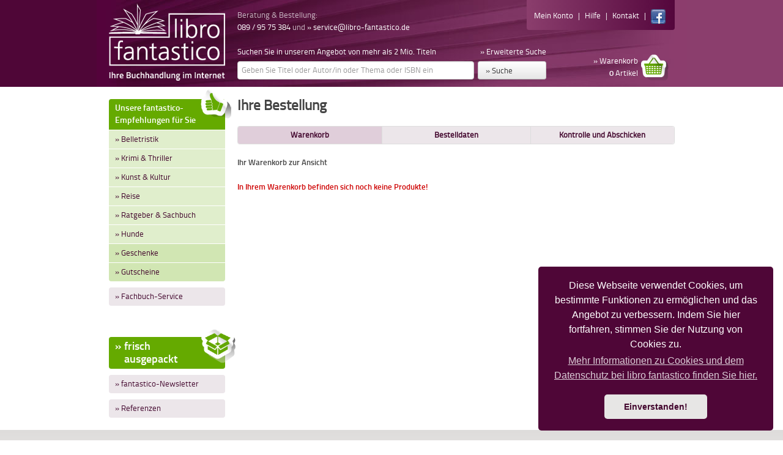

--- FILE ---
content_type: text/html; charset=utf-8
request_url: https://www.libro-fantastico.de/shop.php?mode=show_basket&lang=de&sid=18816d9ce47e05dac1d6a217469065ba
body_size: 9491
content:
<!DOCTYPE html>
<html>
<head>

<base href="//www.libro-fantastico.de/">  <link href="fonts/stylesheet.css" rel="stylesheet">	
	
  <link rel="shortcut icon" href="/favicon.ico" type="image/x-icon">
  <meta http-equiv="content-type" content="text/html; charset=utf-8">
  <!-- <meta name="viewport" content="width=device-width, initial-scale=1.0"> -->
  <meta name="viewport" content="width=965" />	
  <meta http-equiv="X-UA-Compatible" content="IE=edge,chrome=1">
	<!-- Bootstrap -->
	<link href="bootstrap/css/bootstrap.css" rel="stylesheet" media="screen">  	
  

	<!-- Newsletter -->
	<link href="_scripts/newsletter.css" rel="stylesheet" media="screen">  	
 
<title>libro fantastico - Ihre Buchhandlung im Internet</title>
<meta name="description" content="libro fantastico - Ihre Buchhandlung im Internet: Kompetente Beratung u. persönliche Buch-Empfehlungen. 1,9 Mio. Titel lieferbar, Fachbuch-Service, Geschenk-Gutscheine.">
<meta name="keywords" content="buchhandlung, buchhandel, buch, bücher, geschenke, gutscheine, münchen, bogenhausen, oberföhring, johanneskirchen, englschalking, denning, daglfing, zamdorf, ismaning, unterföhring, webshop, online, internet, bestellen, versand, unabhängige, literatur, beratung, lesen, lesungen, barbara, weiß, weiss, kita, kindergarten, kinderkrippe">
<meta name="author" content="libro fantastico, Barbara Weiß">
<meta name="copyright" content="libro fantastico, Barbara Weiß">
<meta name="publisher" content="libro fantastico, Barbara Weiß">
<meta name="identifier" content="http://www.libro-fantastico.de">
<meta name="thema" content="Onlineshop für Bücher: unabhängig und kompetent">
<meta name="date" content="2004-01-10">
<meta name="expires" content="-12-31">
<meta name="typ" content="buch">
<meta name="audience" content="alle">
<meta name="robots" content="index,follow">
<meta name="revisit-after" content="after 10 days">
<meta name="language" content="deutsch">
<meta name="email" content="service@libro-fantastico.de">  <style type="text/css">
  <!--
@viewport {
	width: 925px;
	zoom: 1;
}
 /*.span1,.span2,.span3,.span4,.span5,.span6,.span7,.span8,.span9{background-color:#c0c0c0;}*/
	body  {
		text-align:center;
		  margin: 0;
		   /*font-family: 'Titillium Web', Helvetica, Arial, _sans;*/
		  font-family: Titillium, Helvetica, Arial, _sans;
		  font-size: 14px;
		  line-height: 20px;
		  color: #434343;
		  background-color: #ffffff;
		  
		/*background-image:url(./_media/body_bg.gif);*/
		/*background-repeat:repeat-x;*/
	}


	.wrapperheader {
		height:142px;
		/*background-color:#8b3d6d;*/
		/*background-color:#c0c0c0;*/
		/*background-color:#4f0637;*/

		margin:auto;
		margin-bottom:20px;
		text-align:center;		
		
	background: -moz-linear-gradient(left, #4f0637 0%,#4f0637 50%, #8b3e6d 50%, #8b3e6d 100%);
	background: -webkit-gradient(linear, left top, right top, color-stop(0%,#4f0637),color-stop(50%,#4f0637),color-stop(50%,#8b3e6d),color-stop(100%,#8b3e6d));
	background: -webkit-linear-gradient(left, #4f0637 0%,#4f0637 50%, #8b3e6d 51%, #8b3e6d 100%);
	background: -o-linear-gradient(left, #4f0637 0%,#4f0637 50%, #8b3e6d 51%, #8b3e6d 100%);
	background: -ms-linear-gradient(left, #4f0637 0%,#4f0637 50%, #8b3e6d 51%, #8b3e6d 100%);
	background: linear-gradient(left, #4f0637 0%,#4f0637 50%, #8b3e6d 51%, #8b3e6d 100%);	

    -pie-background: linear-gradient(left, #4f0637 0%,#4f0637 50%, #8b3e6d 51%, #8b3e6d 100%);	
	behavior: url(/pie/PIE.htc);
	}
	.wrapper {
		/*min-width:980px;*/
		/*max-width:1200px;*/
		/*width:1000px;*/
		margin:auto;
		text-align:center;
	}
	.wrapperfooter {
		height:180px;
		margin:auto;
		margin-top:10px;
		text-align:center;
		background: -moz-linear-gradient(top, #dedcdb 0%, #ffffff 100%);
		background: -webkit-gradient(linear, left top, left bottom, color-stop(0%,#dedcdb),color-stop(100%,#ffffff));
		background: -webkit-linear-gradient(top, #dedcdb 0%,#ffffff 100%);
		background: -o-linear-gradient(top, #dedcdb 0%,#ffffff 100%);
		background: -ms-linear-gradient(top, #dedcdb 0%,#ffffff 100%);
		background: linear-gradient(top, #dedcdb 0%,#ffffff 100%);
		
		-pie-background: linear-gradient(top, #dedcdb 0%,#ffffff 100%);
		behavior: url(/pie/PIE.htc);
	}	
	#messpunktstart_sub_unten_1,.messpunktstart_sub_unten_2,.messpunktstart_sub_unten_2_top{
	 	margin-top:20px;

	}
	.messpunktstart_sub_unten_2{
	 	height:185px;

	}	
	header,#header {
	 	height:142px;
		color:#ffffff;
	}
	header a,header a:hover,#header a,#header a:hover{
		color:#ffffff;
	}	
	header .cartlink,#header .cartlink{
		/*line-height:30px;*/
		margin-right:10px;
		padding:10px 50px 10px 5px;
		background-image:url(./_media/libro-fantastico-warenkorb.png);
		background-position:center right;
		background-repeat:no-repeat;
		
	}
	
	#header #servicenavi{
	position:relative;
	padding: 15px 10px 10px 10px;
	background: -moz-linear-gradient(left, #8b3e6d 0%, #54063c 100%);
	background: -webkit-gradient(linear, left top, right top, color-stop(0%,#8b3e6d),color-stop(100%,#54063c));
	background: -webkit-linear-gradient(left, #8b3e6d 0%,#54063c 100%);
	background: -o-linear-gradient(left, #8b3e6d 0%,#54063c 100%);
	background: -ms-linear-gradient(left, #8b3e6d 0%,#54063c 100%);
	background: linear-gradient(left, #8b3e6d 0%,#54063c 100%);	
	
    -pie-background: linear-gradient(left, #8b3e6d 0%,#54063c 100%);
	behavior: url(/pie/PIE.htc);	
	}
	.containerheader{
		width:1000px;
		text-align:center;
		margin:auto;
		background-image:url(./_media/header_bg.jpg);
		background-position:center top;
		background-repeat:no-repeat;	
	}	
	.container {
		/*min-width:980px;*/
		/*max-width:1200px;*/
		/*width:980px;*/
		text-align:left;
		margin:auto;
	}	
	
	article {
		/*background-color:#ffffff;*/
		overflow:hidden;
	}	
	.pic_small{
		/*width:100%;*/
		/*height:100%;*/
	}
	.group_buttons{
		width:164px;
		display:block;
		text-align:left;
		margin-bottom:5px;
	}
	.clear{
		display:block;
		clear:both;
		font-size:0px;
		line-height:0px;
		height:0px;
	}	
i.carticon {
  float:right;	
  display: inline-block;
  width: 22px;
  height: 20px;
  overflow:hidden;
  *margin-right: .2em;
  font-size:0px;
  line-height:0px;
  /*line-height: 14px;*/
  vertical-align: text-top;
  background-image: url("./_media/libro-fantastico-warenkorb-small.png");
  background-position: 0px 0px;
  background-repeat: no-repeat;
  /*margin-top: -2px;*/
}	
		



		article section {
			/*border-bottom: dotted 1px #000000;*/
			margin-bottom:15px;
			overflow:hidden;
		}	
		article section .infocontainer{
		 	float:left;
			width:30%;
		 	padding:10px;
			height:auto;
		}	
		article section .articlecontainer{
		 	float:left;
			width:60%;
			height:auto;
			margin-left:10px;		
		}	
		article section .infocontainer .smallimgcontainer{
		 	width:auto;
			padding:0px;
			height:auto;
		}		
		article .desc2{
		 display:none;
		}
	#footer {
		padding-top:20px;
	}	
	#footer a,#footer a:hover{
		color:#4a4a4a;
	}

h1,h2,h3,h4 {
	/*font-family: TitilliumUpBold, Helvetica, Arial, _sans;*/
}	
h1 {
    font-size: 1.4em;
	line-height: 1.1em;
	display:inline;
}
h2 {
    font-size: 1.5em;
	line-height: 1.1em;
	display:inline;
}
h3 {
    font-size: 1.15em;
	line-height: 1em;
	display:inline;
}
h4 {
    font-size: 1.75em;
	line-height: 1em;
	display:inline;
}
a{
		color:#43072e;
		text-decoration:none;
		}
a:hover,a:active,a:focus{
		text-decoration:none;
		}
/* Links */	
#mitte a{
	color:#426e01;
}

#mitte .bg_viomid a,#mitte .bg_violight a,#mitte .btn {
	color:#43072e;
}

/* Links */
.eckall{
    -webkit-border-radius: 4px;
    -khtml-border-radius: 4px;
    -moz-border-radius: 4px;
    border-radius: 4px;	
	
	border-radius: 4px 4px 4px 4px; 
	behavior: url(/pie/PIE.htc);
}
.ecko{
    -webkit-border-top-left-radius: 4px;
    -khtml-border-top-left-radius: 4px;
    -moz-border-radius-topleft: 4px;
    border-top-left-radius: 4px;
    -webkit-border-top-right-radius: 4px;
    -khtml-border-top-right-radius: 4px;
    -moz-border-radius-topright: 4px;
    border-top-right-radius: 4px;	
	
	border-radius: 4px 4px 0px 0px; 
	behavior: url(/pie/PIE.htc);
}
.ecku{
    -webkit-border-bottom-left-radius: 4px;
    -khtml-border-bottom-left-radius: 4px;
    -moz-border-radius-bottomleft: 4px;
    border-bottom-left-radius: 4px;
    -webkit-border-bottom-right-radius: 4px;
    -khtml-border-bottom-right-radius: 4px;
    -moz-border-radius-bottomright: 4px;
    border-bottom-right-radius: 4px;	
	
	border-radius: 0px 0px 4px 4px; 
	behavior: url(/pie/PIE.htc);	
}
.eckol{
    -webkit-border-top-left-radius: 4px;
    -khtml-border-top-left-radius: 4px;
    -moz-border-radius-topleft: 4px;
    border-top-left-radius: 4px;
}
.eckor{
    -webkit-border-top-right-radius: 4px;
    -khtml-border-top-right-radius: 4px;
    -moz-border-radius-topright: 4px;
    border-top-right-radius: 4px;
	
	border-radius: 4px 0px 0px 0px; 
	behavior: url(/pie/PIE.htc);	
}
.eckul{
    -webkit-border-bottom-left-radius: 4px;
    -khtml-border-bottom-left-radius: 4px;
    -moz-border-radius-bottomleft: 4px;
    border-bottom-left-radius: 4px;
	
	border-radius: 0px 0px 0px 4px; 
	behavior: url(/pie/PIE.htc);	
}
.eckur{
    -webkit-border-bottom-right-radius: 4px;
    -khtml-border-bottom-right-radius: 4px;
    -moz-border-radius-bottomright: 4px;
    border-bottom-right-radius: 4px;
	
	border-radius: 0px 0px 4px 0px; 
	behavior: url(/pie/PIE.htc);	
}
/**/ 
form {
 margin:0px;
 padding:0px;
}

.fett{
	font-family: TitilliumSemiBold, Helvetica, Arial, _sans;
	/*font-weight:bold;*/
}
.small{
	font-size:0.92em;
	line-height:1.2em;
}
.smaller{
	font-size:0.85em;
	line-height:1.2em;
}
.bigger{
	/*font-family: TitilliumUpBold, Helvetica, Arial, _sans;*/
	font-size:1.1em;
}
.haken{
	padding-left:25px;
	margin-bottom:4px;
	background-image:url(./_media/haken.png);
	background-position:0px 5px;
	background-repeat:no-repeat;
}
.smallhaken{
	padding-left:20px;
	margin-bottom:4px;
	background-image:url(./_media/smallhaken.png);
	background-position:0px 7px;
	background-repeat:no-repeat;
}
.nowrap{
	white-space:nowrap;
}
/**/
.bg_orangedark{
	background-color:#807d81;
}
.bg_orangemid{
	background-color:#cfcece;
}
.bg_orangelight{
	background-color:#ecebeb;
}
.bg_greendark{
	background-color:#65aa00;
}
.bg_greenlight{
	background-color:#e0eecc;
}
.bg_greenmid{
	background-color:#d1e6b3;
}
.bg_greensub{
	background-color:#b2d47f;
}
.bg_viodark{
	background-color:#43072e;
}
.bg_viomid{
	background-color:#e0ceda;
}
.bg_violight{
	background-color:#ece6ea;
}
.bg_greylight{
	background-color:#e3e3e3;
}
.greendark{
	color:#426e01;
}
.greenlight{
	color:#e0eecc;
}
.greenmid{
	color:#d1e6b3;
}
.viodark{
	color:#43072e;
}
.viomid{
	color:#e0ceda;
}
.violight{
	color:#ece6ea;
}
.greylight{
	color:#e3e3e3;
}
.red {
	color:#d90000;
}
.lightgrey{
 font-color:#cdcdcd;
 }
 .white{
 font-color:#ffffff;
 }
/**/
#leftmenue ul{
	margin-bottom:10px;
}
#rightmenue ul{
	margin-bottom:10px;
}
ul  {
	list-style-type: none;
	margin:0;
	padding:0;
}
	ul li {
		padding:5px 10px;
	}

.pagination ul li {
		padding:0px;
	}

#starttdwholder{
	height:90%;
	height:370px;
	overflow:hidden;
	background-color:transparent;
}
#starttdw0{
	height:90%;
	height:330px;
	overflow:hidden;
	background-color:transparent;
}
#starttdw1{
	display:none;
	height:330px;
	overflow:hidden;
}	
#starttdw2{
	display:none;
	height:330px;
	overflow:hidden;
}
#starttdw3{
	display:none;
	height:330px;
	overflow:hidden;
}
.zahlkreis{
	float:left;
	margin-left:10px;
	width:20px;
	height:20px;
    -webkit-border-radius: 10px;
    -khtml-border-radius: 10px;
    -moz-border-radius: 10px;
    border-radius: 10px;	
	background-color:#43072e;
	color:#ffffff;
	font-weight:bold;
	line-height:1.4em;
	text-align:center;
	cursor:pointer;
	
	border-radius: 10px 10px 10px 10px; 
	behavior: url(/pie/PIE.htc);	
}

.sortkreis{
	display:inline-block;
	margin-left:5px;
	width:20px;
	height:20px;
    -webkit-border-radius: 10px;
    -khtml-border-radius: 10px;
    -moz-border-radius: 10px;
    border-radius: 10px;	
	background-color:#43072e;
	color:#ffffff;
	/*font-weight:bold;*/
	line-height:1.2em;
	text-align:center;
	cursor:pointer;
	
	border-radius: 10px 10px 10px 10px; 
	behavior: url(/pie/PIE.htc);	
}
i.pup {
  display: inline-block;
  width: 20px;
  height: 10px;
  background-image: url("./_media/p_up.png");
  background-position: top center;
  background-repeat: no-repeat;
  margin-top:5px;
}
i.pdn {
  display: inline-block;
  width: 20px;
  height: 10px;
  background-image: url("./_media/p_dn.png");
  background-position: center 1px;
  background-repeat: no-repeat;
  margin-top:5px;
}
	
	.sortkreis.up{
	  color: #434343;
	  border: solid 1px #000000;
	  background-color: #ffffff;
	  background-image: -moz-linear-gradient(top, #ffffff, #c0c0c0);
	  background-image: -webkit-gradient(linear, 0 0, 0 100%, from(#ffffff), to(#c0c0c0));
	  background-image: -webkit-linear-gradient(top, #ffffff, #c0c0c0);
	  background-image: -o-linear-gradient(top, #ffffff, #c0c0c0);
	  background-image: linear-gradient(to bottom, #ffffff, #c0c0c0);
	  background-repeat: repeat-x;

	  border-color: #c6b4c0;
	  /*border-color: rgba(0, 0, 0, 0.25);*/
	  *background-color: #ffffff;
	  /* Darken IE7 buttons by default so they stand out more given they won't have borders */


	-pie-background: linear-gradient(top, #ffffff 0%, #c0c0c0 100%);
	behavior: url(/pie/PIE.htc);
	}
	.sortkreis.dn{
	  color: #434343;
	  border: solid 1px #000000;
	  background-color: #ffffff;
	  background-image: -moz-linear-gradient(top, #c0c0c0, #ffffff);
	  background-image: -webkit-gradient(linear, 0 0, 0 100%, from(#c0c0c0), to(#ffffff));
	  background-image: -webkit-linear-gradient(top, #c0c0c0, #ffffff);
	  background-image: -o-linear-gradient(top, #c0c0c0, #ffffff);
	  background-image: linear-gradient(to bottom, #c0c0c0, #ffffff);
	  background-repeat: repeat-x;

	  border-color: #c6b4c0;
	  /*border-color: rgba(0, 0, 0, 0.25);*/
	  *background-color: #ffffff;
	  /* Darken IE7 buttons by default so they stand out more given they won't have borders */

	-pie-background: linear-gradient(top, #c0c0c0 0%, #ffffff 100%);
	behavior: url(/pie/PIE.htc);		
	}
	
	
	/**/

.kform {
    /*width: 180px;*/
}
required{
    background-color:#e0e0e0;
}
.required {
    background-color:#e0e0e0;
}
.kform.required {
    background-color:#e0e0e0;
}

.leftcolform {
	float:left;
	width:49%;
}
.rightcolform {
	float:right;
	width:49%;
	margin-left:2%;
}
.leftcolform input[type="text"],.rightcolform input[type="text"],
.leftcolform input[type="password"],.rightcolform input[type="password"]
{
	width:94%;
}
.leftcolform select,.rightcolform select
{
	width:98%;
}

input[type="submit"]{
	padding: 5px 12px 6px 12px;
}
input[type="checkbox"],input[type="radio"]{
	float:left;
	/*margin-right:10px;*/
}
input[type="checkbox"]{
	margin-top:3px;
	margin-right:10px;
}
input[type="radio"]{
	margin-top:-1px;
	margin-right:10px;
}

iframe{
	max-width:505px;
}
#iframeself {
	max-width:610px;
}
	#iframecontent {
		/*height:500px;*/
		margin:auto;
		padding:20px 20px 20px 20px;
		text-align:left;
		/*overflow-x:hidden;*/
		/*overflow-y:scroll;*/
		background: -moz-linear-gradient(top, #dedcdb 0%, #ffffff 100%);
		background: -webkit-gradient(linear, left top, left bottom, color-stop(0%,#dedcdb),color-stop(100%,#ffffff));
		background: -webkit-linear-gradient(top, #dedcdb 0%,#ffffff 100%);
		background: -o-linear-gradient(top, #dedcdb 0%,#ffffff 100%);
		background: -ms-linear-gradient(top, #dedcdb 0%,#ffffff 100%);
		background: linear-gradient(top, #dedcdb 0%,#ffffff 100%);
		
		border-radius: 4px 4px 4px 4px;
		-pie-background: linear-gradient(top, #dedcdb 0%, #ffffff 100%);
		behavior: url(/pie/PIE.htc); 		
	}
	#iframewrap {
		padding:20px 0px 0px 20px;
		background-color:#ffffff;
		overflow-y:scroll;
		/*height:auto;*/
	}
	#iframeself {
		width:100%;
		/*padding:20px;*/
		height:101%;
		margin:auto;
		/*overflow:hidden;*/
		/*height:auto;*/
	}	

/* PIE specials */

.btn {
	position:relative;
	box-shadow: none;
	
	border-radius: 4px 4px 4px 4px;
	-pie-background: linear-gradient(top, #ffffff 0%, #e6e6e6 100%);
	behavior: url(/pie/PIE.htc);  
}

.btn-success {
  color: #434343;
  text-shadow: none;
  background-color: #d1e6b3;
  background-image: -moz-linear-gradient(top, #f2fbe6, #d1e6b3);
  background-image: -webkit-gradient(linear, 0 0, 0 100%, from(#f2fbe6), to(#d1e6b3));
  background-image: -webkit-linear-gradient(top, #f2fbe6, #d1e6b3);
  background-image: -o-linear-gradient(top, #f2fbe6, #d1e6b3);
  background-image: linear-gradient(to bottom, #f2fbe6, #d1e6b3);
  background-repeat: repeat-x;

  border-width: 1px;	
  border-color: #bedb93;
  border-color: rgba(0, 0, 0, 0.1) rgba(0, 0, 0, 0.1) rgba(0, 0, 0, 0.25);
  *background-color: #bedb93;
  /* Darken IE7 buttons by default so they stand out more given they won't have borders */

    -pie-background: linear-gradient(top, #f2fbe6 0%,#d1e6b3 100%);	
	behavior: url(/pie/PIE.htc);
 

}
.btn-success:hover,
.btn-success:focus,
.btn-success:active,
.btn-success.active,
.btn-success.disabled,
.btn-success[disabled] {
  color: #434343;
  background-color: #d1e6b3;
  *background-color: #d1e6b3;
}
.btn-success:active,
.btn-success.active {
  background-color: #d1e6b3 \9;
}

.btn-info {
  color: #434343;
  text-shadow: none;
  background-color: #e0ceda;
  background-image: -moz-linear-gradient(top, #f7f1f5, #e0ceda);
  background-image: -webkit-gradient(linear, 0 0, 0 100%, from(#f7f1f5), to(#e0ceda));
  background-image: -webkit-linear-gradient(top, #f7f1f5, #e0ceda);
  background-image: -o-linear-gradient(top, #f7f1f5, #e0ceda);
  background-image: linear-gradient(to bottom, #f7f1f5, #e0ceda);
  background-repeat: repeat-x;

  border-width: 1px;	
  border-color: #e0ceda;
  border-color: rgba(0, 0, 0, 0.1) rgba(0, 0, 0, 0.1) rgba(0, 0, 0, 0.25);
  *background-color: #65aa00;
  /* Darken IE7 buttons by default so they stand out more given they won't have borders */

    -pie-background: linear-gradient(top, #f7f1f5 0%,#e0ceda 100%);	
	behavior: url(/pie/PIE.htc);
}
.btn-info:hover,
.btn-info:focus,
.btn-info:active,
.btn-info.active,
.btn-info.disabled,
.btn-info[disabled] {
  color: #434343;
  background-color: #e0ceda;
  *background-color: #f7f1f5;
}
.btn-info:active,
.btn-info.active {
  background-color: #f7f1f5 \9;
}


.table-bordered {
	border-radius: 4px 4px 4px 4px; 
	behavior: url(/pie/PIE.htc);	
}
textarea, 
input[type="text"], 
input[type="password"], 
input[type="datetime"], 
input[type="datetime-local"], 
input[type="date"], 
input[type="month"], 
input[type="time"], 
input[type="week"], 
input[type="number"], 
input[type="email"], 
input[type="url"], 
input[type="search"], 
input[type="tel"], 
input[type="color"], 
.uneditable-input {
	position:relative;
	
	box-shadow: 0px 1px 1px rgba(0, 0, 0, 0.075) inset;
	behavior: url(/pie/PIE.htc); 
}
  //-->
  </style>	<script type="text/javascript">
		
	
	</script>
	<script language="JavaScript" src="_scripts/jquery-1.9.1.min.js" type="text/javascript"></script>
	
	<script language="JavaScript" src="bootstrap/js/bootstrap.js" type="text/javascript"></script>
	<script language="JavaScript" src="_scripts/jqscripts.js" type="text/javascript"></script>  
	<script language="JavaScript" src="_scripts/newsletterscripts.js" type="text/javascript"></script>  
	<script language="JavaScript" src="_scripts/scripts.js" type="text/javascript"></script>  
	
	<!--[if lt IE 9]>
	<script src="_scripts/html5.js"></script>
	<script type="text/javascript">
		$(document).ready(function(){
			//$('#suchform').css('line-height',$('#searchbut').css('line-height'));
			//$('#suchform').css('padding-top',$('#searchbut').css('padding-top'));
			//$('#suchform').css('padding-bottom',$('#searchbut').css('padding-bottom'));
			$('#searchbut').css('height','30px');

			$('[placeholder]').each(function(){
				if($(this).val() == '')
				{$(this).val($(this).attr('placeholder'));}
				
				$(this).focus(function(){
				    var input = $(this);
				    if (input.val() == input.attr('placeholder')) {
				      input.val('');
				    }
				});
				
				$(this).parents('form').submit(function() {
				  $(this).find('[placeholder]').each(function() {
				    var input = $(this);
				    if (input.val() == input.attr('placeholder')) {
				      input.val('');
				    }
				  })
				});
			})
			
			//$('[placeholder]').parents('form').submit(function() {
			//  $(this).find('[placeholder]').each(function() {
			//    var input = $(this);
			//    if (input.val() == input.attr('placeholder')) {
			//      input.val('');
			//    }
			//  })
			//});
			
		})
	</script>
	<![endif]-->
	<!--[if lt IE 8]>
	<script type="text/javascript">
		$(document).ready(function(){
			$('#suchform').css('line-height',$('#searchbut').css('line-height'));
			$('#suchform').css('padding-top',$('#searchbut').css('padding-top'));
		})
	</script>
	<![endif]-->
	
	<link rel="stylesheet" type="text/css" href="_cookieconsent/cookieconsent.min.css" />
	<script src="_cookieconsent/cookieconsent.min.js"></script>
	<script>
	window.addEventListener("load", function(){
	window.cookieconsent.initialise({
	"palette": {
		"popup": {
		"background": "#4f0637",
		"text": "#ffffff"
		},
		"button": {
		"background": "#e7e6e5",
		"text": "#00000"
		}
	},
	"theme": "classic",
	"position": "bottom-right",
	"content": {
		"message": "Diese Webseite verwendet Cookies, um bestimmte Funktionen zu ermöglichen und das Angebot zu verbessern. Indem Sie hier fortfahren, stimmen Sie der Nutzung von Cookies zu. ",
		"dismiss": "Einverstanden!",
		"link": "Mehr Informationen zu Cookies und dem Datenschutz bei libro fantastico finden Sie hier.",
		"href": "/libro-fantastico-Datenschutz.html"
	}
	})});
	</script>
	
<style type="text/css">
@viewport {
	width: 965px;
}
</style>


</head>


<body><a name="top"></a>
<div class="wrapperheader">
	<div class="containerheader">
	<div class="container">
		<div class="row">
		<div class="span9" id="header">
		<header>
			<div class="row">
			<div class="span2">
			<a href="index.php"><img src="./design/images/Libro_fantastico_logo.png" alt="libro fantastico Online Buchhandlung" title="libro fantastico Online Buchhandlung" style="width:190px;border:none;margin-top:5px;margin-bottom:5px;"></a><br>
			</div>	
			<div class="span7">
				<div class="row">
					<span id="fnt_t" style="position:absolute;top:-10000px;left:-10000px;visibility:hidden;font-family:Titillium, Helvetica, Arial, _sans;">ABCDEFGHIJKLMNOPQRSTUVWXYZ</span>
					<span id="fnt_a" style="position:absolute;top:-10000px;left:-10000px;visibility:hidden;font-family:Helvetica, Arial, _sans;">ABCDEFGHIJKLMNOPQRSTUVWXYZ</span>

	
					<div class="span4" style="margin-top:15px;">
					<span style="opacity:0.7;">Beratung & Bestellung:</span><br>
					089 / 95 75 384 <span style="opacity:0.7;">und</span> <a href="mailto:service@libro-fantastico.de">» service@libro-fantastico.de</a><br>
					</div>		
					<div class="span3">
						
						<div id="servicenavi" class="ecku small" style="width:75%;white-space:nowrap;float:right;text-align:right;"><a href="https://www.libro-fantastico.de/iadmin.php?lang=de&sid=4fb50f04fd116e4f5a2808aee54e27b0" style="margin-right:5px;">Mein Konto</a> | 						
						<a href="libro-fantastico-Hilfe.html?lang=de&sid=4fb50f04fd116e4f5a2808aee54e27b0" title="libro fantastico Hilfe" style="margin-left:5px;margin-right:5px;">Hilfe</a> | 
						<a href="https://www.libro-fantastico.de/shop.php?mode=contactform&lang=de&sid=4fb50f04fd116e4f5a2808aee54e27b0" title="libro fantastico Kontakt" style="margin-left:5px;margin-right:5px;">Kontakt</a> | 
						<a href="https://www.facebook.com/librofantastico" target="_blank" style="margin-left:5px;margin-right:5px;"><img src="./_media/fb.png" title="libro fantastico Warenkorb" alt="libro fantastico Warenkorb" style="width:24px;height:24px;border:none;vertical-align:middle;" /></a>
						</div>
					</div>		
				</div>	
				<div class="row" style="margin-top:20px;">
					<div class="span5">
						<div style="float:left;">Suchen Sie in unserem Angebot von mehr als 2 Mio. Titeln</div>
						<div style="float:right;"><a href="https://www.libro-fantastico.de/libro-fantastico-Suche-im-VLB.html?sid=4fb50f04fd116e4f5a2808aee54e27b0">&raquo; Erweiterte Suche</a></div>
						<div class="clear" style="margin-bottom:5px;"> </div>
					<form action="https://www.libro-fantastico.de/shop.php" method="get">
						<input name="mode" value="page" type="hidden">
						<input name="pg" value="vlb_search" type="hidden">
						<!-- <input name="mode" value="make_vlb_search" type="hidden"> -->
						<input name="match" value="4" type="hidden">
						<input name="lang" value="de" type="hidden">
						<input name="designation" value="1" type="hidden">
						<input name="description" value="1" type="hidden">
						<input name="sid" value="4fb50f04fd116e4f5a2808aee54e27b0" type="hidden">
						<input name="fromquicksearch" value="1" type="hidden">	
											<input id="suchform" style="float:left;width:74%;color:#434343;" type="text" name="search" placeholder="Geben Sie Titel oder Autor/in oder Thema oder ISBN ein" value="">
					<input style="float:right;text-align:left;width:22%;" type="submit" id="searchbut" class="btn" name="searchsubmit" value="&raquo; Suche">
					<div class="clear"> </div>	
					</form>
					</div>		
					<div class="span2" style="text-align:right;">
						<div class="cartlink" style="margin-top:5px;cursor:pointer;" onClick="window.open('https://www.libro-fantastico.de/shop.php?mode=show_basket&lang=de&sid=4fb50f04fd116e4f5a2808aee54e27b0','_top');">
						<a title="libro fantastico Warenkorb" href="https://www.libro-fantastico.de/shop.php?mode=show_basket&lang=de&sid=4fb50f04fd116e4f5a2808aee54e27b0">
							&raquo; Warenkorb<br>
							<span class="fett" id="cart_count_article">0</span> Artikel
						</a>
						<script type="text/javascript">getMyCart('4fb50f04fd116e4f5a2808aee54e27b0');</script>
						</div>
					</div>		
				</div>				
			</div>
			</div>
		</header>
		</div>
		</div>
	</div>
	</div>
</div>
<div class="wrapper">
<div class="container">

	<div class="row">
		<div class="span2">
			<nav>
			<div id="leftmenue">
  <div id="messpunktstart_sub_oben_1" style="">
	<ul class="menuegreen" style="">
	<li class="ecko bg_greendark fett bigger" title="Unsere fantastico-Empfehlungen für Sie" onClick="window.open('/index.php','_top')" style="cursor:pointer;margin-bottom:1px;color:#ffffff;"> 
		<img src="./_media/thumbup.png" style="position:absolute;margin-top:-24px;margin-left:140px;width:51px;height:51px;border:none;" />
		Unsere fantastico-Empfehlungen für Sie</li>
	<li class="bg_greenlight" style="margin-bottom:1px;"> <a href="libro-fantastico-Belletristik.html?lang=de&sid=4fb50f04fd116e4f5a2808aee54e27b0" class="" style="">&raquo; Belletristik</a></li><li class="bg_greenlight" style="margin-bottom:1px;"> <a href="libro-fantastico-Krimi-und-Thriller.html?lang=de&sid=4fb50f04fd116e4f5a2808aee54e27b0" class="" style="">&raquo; Krimi & Thriller</a></li><li class="bg_greenlight" style="margin-bottom:1px;"> <a href="libro-fantastico-Kunst-und-Kultur.html?lang=de&sid=4fb50f04fd116e4f5a2808aee54e27b0" class="" style="">&raquo; Kunst & Kultur</a></li><li class="bg_greenlight" style="margin-bottom:1px;"> <a href="libro-fantastico-Reise.html?lang=de&sid=4fb50f04fd116e4f5a2808aee54e27b0" class="" style="">&raquo; Reise</a></li><li class="bg_greenlight" style="margin-bottom:1px;"> <a href="libro-fantastico-Ratgeber-und-Sachbuch.html?lang=de&sid=4fb50f04fd116e4f5a2808aee54e27b0" class="" style="">&raquo; Ratgeber & Sachbuch</a></li><li class="bg_greenlight" style="margin-bottom:1px;"> <a href="libro-fantastico-Hunde.html?lang=de&sid=4fb50f04fd116e4f5a2808aee54e27b0" class="" style="">&raquo; Hunde</a></li>	<li class="bg_greenmid mainmenue" style="margin-bottom:1px;"> <a href="libro-fantastico-Geschenke.html?lang=de&sid=4fb50f04fd116e4f5a2808aee54e27b0" class=""  title="Geschenke Empfehlungen">&raquo; Geschenke</a></li><li class="bg_greenmid mainmenue" style="margin-bottom:1px;"> <a href="libro-fantastico-Gutscheine.html?lang=de&sid=4fb50f04fd116e4f5a2808aee54e27b0" class=""  title="Gutscheine Empfehlungen">&raquo; Gutscheine</a></li>	
	</ul>
	
	<ul class="menueviolett" style="">
		<li class="eckall bg_violight" style="margin-bottom:1px;"> <a class="" href="https://www.libro-fantastico.de/libro-fantastico-Fachbuch-Service.html?lang=de&sid=4fb50f04fd116e4f5a2808aee54e27b0" title="libro fantastico Fachbücher">&raquo; Fachbuch-Service</a></li>
	<li class="e" style="margin-bottom:1px;">&nbsp;</li>
	<!-- <li class="ecku bg_violight" style="margin-bottom:1px;"> <a href="">&raquo; eBooks & eReader</a> -->
	</ul>	
	
  </div>
  <div id="messpunktstart_sub_unten_1">
			
		
		<ul style="">
		<li class="bg_greendark eckall fett bigger" onClick="window.open('libro-fantastico-Frisch-ausgepackt.html?lang=de&sid=4fb50f04fd116e4f5a2808aee54e27b0','_self')" style="cursor:pointer;margin-bottom:10px;color:#ffffff;font-size:1.4em;line-height:1.2em;">
			<img src="./_media/ausgepackt.png" style="position:absolute;margin-top:-18px;margin-left:140px;width:58px;border:none;" />
				<div style="margin-top:0px;margin-bottom:0px;">
				<div style="float:left;margin-right:5px;">&raquo;</div>
				<div style="float:left;">frisch<br>ausgepackt</div>
				<div class="clear"> </div>
				</div>
		</ul>
		
		<ul style="">
				<li class="eckall bg_violight" style="margin-bottom:1px;"><a class="" href="javascript:void(0);" onClick="show_Cr_an();" title="libro fantastico Newsletter">&raquo; fantastico-Newsletter</a></li>
		</ul>
		
		<ul style="">
				<li class="eckall bg_violight" style="margin-bottom:1px;"><a class="" href="libro-fantastico-Referenzen.html?lang=de&sid=4fb50f04fd116e4f5a2808aee54e27b0" title="libro fantastico Referenzen">&raquo; Referenzen</a></li>
		</ul>	
  </div>	
</div>



			</nav>
		</div>	
		
		<div class="span7" id="mitte">
		<article>



<!-- here comes the grafic bar of the 3-Step Shopping -->
<h4>Ihre Bestellung</h4>
<br><br>

<table class="table table-striped table-bordered table-condensed">
	<thead>
		<tr>
				                <th class="bg_viomid" style="width:33%;text-align:center;"><a class="" href="shop.php?mode=show_basket&lang=de&sid=4fb50f04fd116e4f5a2808aee54e27b0">
                 Warenkorb
				 </a></th>
								<th class="bg_violight" style="width:34%;text-align:center;"><a class="">
                Bestelldaten
				</a></th>
								<th class="bg_violight" style="width:33%;text-align:center;"><a class="">
                Kontrolle und Abschicken
				</a></th>
		</tr>	
	</thead>
</table>	


<span class="fett">Ihr Warenkorb zur Ansicht</span><br>
<!--   end of 3-step shopping bar  -->
<br>
<span class="fett rot"><font color="#CE0000">In Ihrem Warenkorb befinden sich noch keine Produkte!</font></span>
		
		
		</article>
		</div>	
		
			</div>	
<!-- main table bar end -->






</div> <!-- end container -->
</div> <!-- end wrapper -->

<!-- footer table bar begin -->
<div class="wrapperfooter">
	<div class="container">
		
	<div class="row">
	<div class="span9" id="footer">
	<footer>
		<div class="row">
			<div class="span2">
				<a title="libro fantastico Impressum" href="libro-fantastico-Impressum.html?lang=de&sid=4fb50f04fd116e4f5a2808aee54e27b0">&raquo; Impressum</a><br>
				<a title="libro fantastico AGB/Widerrufsbelehrung" href="libro-fantastico-AGB.html?lang=de&sid=4fb50f04fd116e4f5a2808aee54e27b0">&raquo; AGB & Widerrufsbelehrung</a><br>
				<a title="libro fantastico Datenschutz" href="libro-fantastico-Datenschutz.html?lang=de&sid=4fb50f04fd116e4f5a2808aee54e27b0">&raquo; Datenschutz</a><br>
				<a title="libro fantastico Kontakt" href="https://www.libro-fantastico.de/shop.php?mode=contactform&lang=de&sid=4fb50f04fd116e4f5a2808aee54e27b0">&raquo; Kontakt</a><br>
			</div>
			<div class="span5">
				<div style="width:30%;float:left;">
				<a title="libro fantastico Service" href="libro-fantastico-Service.html?lang=de&sid=4fb50f04fd116e4f5a2808aee54e27b0">&raquo; Unser Service für Sie</a><br>
				<a title="libro fantastico Versandkosten" href="libro-fantastico-Lieferinformationen.html?lang=de&sid=4fb50f04fd116e4f5a2808aee54e27b0">&raquo; Versandkosten</a><br>
				<a title="libro fantastico Zahlungsarten" href="libro-fantastico-Zahlungsarten.html?lang=de&sid=4fb50f04fd116e4f5a2808aee54e27b0">&raquo; Zahlungsarten</a><br>
				<a title="libro fantastico Gutscheine" href="libro-fantastico-Gutscheine.html?lang=de&sid=4fb50f04fd116e4f5a2808aee54e27b0">&raquo; Gutscheine</a><br>
				</div>
				<div style="width:30%;float:left;margin-left:3%;">
				<a title="libro fantastico Referenzen" href="libro-fantastico-Referenzen.html?lang=de&sid=4fb50f04fd116e4f5a2808aee54e27b0">&raquo; Referenzen</a><br>
				<a title="libro fantastico Lesungen" href="libro-fantastico-fantastico-Lesungen.html?lang=de&sid=4fb50f04fd116e4f5a2808aee54e27b0">&raquo; fantastico-Lesungen</a><br>
				<a title="libro fantastico Fachbücher" href="https://www.libro-fantastico.de/libro-fantastico-Fachbuch-Service.html?lang=de&sid=4fb50f04fd116e4f5a2808aee54e27b0">&raquo; Fachbuch-Service</a><br>
				<a title="libro fantastico Wir über uns" href="libro-fantastico-Wir-ueber-uns.html?llang=de&sid=4fb50f04fd116e4f5a2808aee54e27b0">&raquo; Wir über uns</a><br>
				</div>
				<div style="width:30%;float:right;">
				<a title="libro fantastico Hilfe" href="libro-fantastico-Hilfe.html?lang=de&sid=4fb50f04fd116e4f5a2808aee54e27b0">&raquo; Hilfe</a><br>
				<a title="libro fantastico Mein Konto" href="https://www.libro-fantastico.de/iadmin.php?lang=de&sid=4fb50f04fd116e4f5a2808aee54e27b0">&raquo; Mein Konto</a><br>			
				<a title="libro fantastico Newsletter" href="javascript:void(0);" onClick="show_Cr_an();">&raquo; fantastico-Newsletter</a><br>
				<a title="libro fantastico bei Facebook" href="https://www.facebook.com/librofantastico" target="_blank">&raquo; Facebook</a><br>
				</div>				
			</div>
			<div class="span2">
				<div style="float:right;text-align:right;">Alle Preise verstehen sich inklusive gesetzlicher Umsatzsteuer und gegebenenfalls zzgl. Versandgebühren.</div>
			</div>			
		</div>
		
	</footer>	
	</div>
	</div>
	</div>
</div>
<div id="cr_embeded" style="text-align:center;display:none;padding-top:20px; position: fixed;top: 0;left: 0;width: 100%;height: 100%;background-color: rgba(0,0,0,0.8);*background-color: rgb(0,0,0);display: none;z-index: 8000;">
</div>


<!-- // altes Analytics
<script src="http://www.google-analytics.com/urchin.js" type="text/javascript"></script>
<script type="text/javascript">
_uacct = "UA-675704-1";
urchinTracker();
</script>
-->

<script type="text/javascript">
var gaProperty = 'UA-675704-1';
var disableStr = 'ga-disable-' + gaProperty;
if (document.cookie.indexOf(disableStr + '=true') > -1) {
	window[disableStr] = true;
}
function gaOptout() {
	document.cookie = disableStr + '=true; expires=Thu, 31 Dec 2099 23:59:59 UTC;path=/';
	window[disableStr] = true;
	alert('Das Tracking durch Google Analytics wurde in Ihrem Browser für diese Website deaktiviert.');
}
</script>	
<script type="text/javascript">
var _gaq = _gaq || [];
_gaq.push(['_setAccount', 'UA-675704-1']);
_gaq.push(['_gat._anonymizeIp']);
_gaq.push(['_trackPageview']);

(function() {
var ga = document.createElement('script'); ga.type = 'text/javascript'; ga.async = true;
ga.src = ('https:' == document.location.protocol ? 'https://ssl' : 'http://www') + '.google-analytics.com/ga.js';
var s = document.getElementsByTagName('script')[0]; s.parentNode.insertBefore(ga, s);
})();
</script>


</body>
</html>

<!-- page created in  seconds -->





--- FILE ---
content_type: text/javascript
request_url: https://www.libro-fantastico.de/_scripts/jqscripts.js
body_size: 4487
content:


$(document).ready(function(){

	if($('#fnt_t').width() === $('#fnt_a').width() || $('#fnt_t').height() === $('#fnt_a').height());
	{
		$('body').css('font-size','13px');
		$('a').css('font-size','13px');
		$('label').css('font-size','13px');
		$('input').css('font-size','13px');
		$('button').css('font-size','13px');
		$('select').css('font-size','13px');
		$('textarea').css('font-size','13px');
		$('.btn').css('font-size','13px');
	}
	
	$('#searchbut').css('height','30px');
	
	slidestarttdw(1);

	$('#vlbsmaller').click(function(){
       $('#iframewrap').css('height',$('#iframewrap').height() - 150 + 'px');  
    })	
	$('#vlbbigger').click(function(){
       $('#iframewrap').css('height',$('#iframewrap').height() + 150 + 'px');  
    })	
	
	$('li',$('ul','#messpunktstart_sub_oben_1').first()).last().addClass('ecku');

	if($('#messpunktstart_sub_oben_1').length > 0 && $('.messpunktstart_sub_oben_2').length > 0)
	{
		$('.messpunktstart_sub_oben_2').css('height',$('#messpunktstart_sub_oben_1').height());
	}	
	//if($('#messpunktstart_sub_unten_1').length > 0 && $('.messpunktstart_sub_unten_2').length > 0)
	//{
	//	$('.messpunktstart_sub_unten_2').css('height',$('#messpunktstart_sub_unten_1').height());
	//}

	$('textarea').css('resize','vertical');	
	
	 $('#refresh').click(function() {
			$('#captu').attr('src','/inc/get_captcha.php?rnd=' + Math.random());
	 });	
	 
	$('iframe').each(function()
     {var url = $(this).attr("src");
      var result = url.search(/youtube/i);
      if(result!=-1)
       {result = url.indexOf('?');
        if(result!=-1)  
          {$(this).attr("src",url+"&wmode=transparent");
          } else {$(this).attr("src",url+"?wmode=transparent");}
       }
     });	
	 
})

function getMyCart(sid){

	$.ajax({
		type: 'GET',
		//data: {sid:sid},
		url: '/_ajax/count_article.php?sessid='+sid,
		success: function(c){

			$('#cart_count_article').html(c);

		}
	});
}

function showDesc(d1,d2,showhide)
{
 $('.desc1').show();
 $('.desc2').hide();
 

 	if(showhide == 'show')
	{
	 $('.desc2').show();
	 $('.desc1').hide();	
	 /*
	//$('#'+d1).slideUp();
	$('#'+d1).hide();
	$('#'+d1+'_img').hide();
	$('#'+d1+'_menu').hide();
	
	$('#'+d2).show();
	$('#'+d2+'_img').show();
	$('#'+d2+'_menu').show();
	$('#'+d2).css('display','inline');
	//$('#'+d2).slideDown();
	$('#'+d2).css('display','inline');
	*/
	}

}

function slidestarttdw(nm)
{
	nm = parseInt(nm);
	var ur = $('#starttdw0');
	var cs = $('#starttdw'+nm);

	nm = nm > 3 ? 1 : nm;
		nxtnm = nm+1;
		nxtnm = nxtnm > 3 ? 1 : nxtnm;

	$('#slideshowweiter').attr('tstnm',nxtnm);
		$('.zahlkreis').css('background-color','#43072e');
		$('.zk'+nm).css('background-color','#c5084f');
	ur
	.hide()
	.html(cs.html())
	.fadeOut(500)
 	.fadeIn(1000,function(){
		$('#slideshowweiter').css('opacity',1);
	});
	 
}

function vlb_ajax(sid,suchwort)
{
    var url =  'http://buchhandel.bvdep.com/titelsuche.asp?caller=t0077&sid='+sid;
	var data = {
		caller:'t0077',
		sid:sid
	}
	/*
	var url = 'http://buchhandel.bvdep.com/TitelSuche.asp?
		var data = {
			Func:'Search',
			Caller:'t0077',
			SearchId:'',
			HierSrcId:'',
			SerieSrcId:'',
			DirectSearchId:'',
			CurrentPage:'0',
			DetailIndex:'',
			SrcId:'',
			uid:'',
			ShowUrl:'',
			CanBeSubmitted:'true',
			debug:'',
			stichwort:'',
			autor:'',
			preis_von:'',
			preis_bis:'',
			schlagwort:'',
			jahr_von:'',
			jahr_bis:'',
			reihentitel:'',
			medientyp:'',
			verlag:'',
			isbn:'',
			titel:'',
			sid:'3utol8713geculieosv7ulbmd4'
		}
	*/
	
	$.ajax({
		type: 'POST',
		data:data,
		url: '/_ajax/vlbpage.php',
		success: function(c){
			$('#vlb_container').html(c);
		}
	});
	
	//$.getJSON(url + "?callback=?", null, function(page) {
    //    $('#vlb_container').html(page)
    //});
	
	/*
	$.ajax({
	url: 'http://buchhandel.bvdep.com/titelsuche.asp?caller=t0077&sid='+sid,
	//type: 'POST',
	//data: data,
	crossDomain:true,
	success: function( neueDaten ) {
		alert(neueDaten);
	},
	complete : function () {
	
	}
	});
	*/

}

  function wOpen(page,targ,options) {
    window.open(page,targ,options);
  }
  
  function show_Cr_an()
  {
  
	$.ajax({
		type: 'GET',
		//data: {sid:sid},
		url: '/_ajax/newsletter_an.php',
		success: function(c){
			$cr('#cr_embeded').hide();
			$cr('#cr_embeded').html(c);
			$cr('#cr_embeded').fadeIn();
		}
	});
	
  	
  }
  
  function show_Cr_ab()
  {
  
	$.ajax({
		type: 'GET',
		//data: {sid:sid},
		url: '/_ajax/newsletter_ab.php',
		success: function(c){
			$cr('#cr_embeded').hide();
			$cr('#cr_embeded').html(c);
			$cr('#cr_embeded').fadeIn();
		}
	});
	
  	
  }  